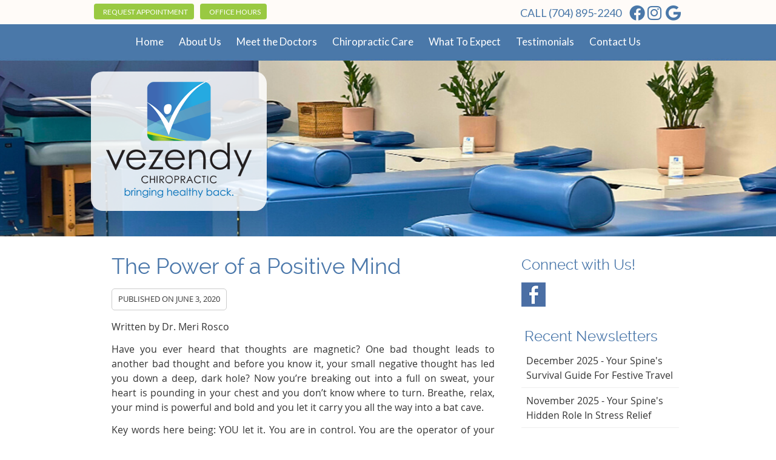

--- FILE ---
content_type: text/html; charset=UTF-8
request_url: https://www.vezendychiropractic.com/the-power-of-a-positive-mind-2/
body_size: 9464
content:
<!DOCTYPE html>
<html xmlns:fb="https://ogp.me/ns/fb#" xml:lang="en" lang="en">
	<head>
		<title>Power of positive mindset</title>
		<meta charset="utf-8">
		<meta name="viewport" content="initial-scale=1.0,width=device-width" />
		<meta property="og:type" content="website" /><meta name="description" content="You cannot control what thoughts come to you but you can pick and choose which ones to accept. The ones you accept are the ones that you are willing to let evoke a reaction within you. The unproductive, worry filled, fear-based thoughts, you can simply acknowledge and then immediately let go. Life is short and you don&#039;t have to time to give care to toxic thoughts or toxic people, for that matter." /><link rel="canonical" href="https://www.vezendychiropractic.com/the-power-of-a-positive-mind-2/" /><meta property="og:image" content="https://doc.vortala.com/childsites/uploads/123/files/The-Power-of-a-Positive-Mind.png" /><meta property="og:image:width" content="1080" /><meta property="og:image:height" content="1080" /><meta property="og:url" content="https://www.vezendychiropractic.com/the-power-of-a-positive-mind-2/" /><meta property="og:title" content="Power of positive mindset" /><meta property="og:description" content="You cannot control what thoughts come to you but you can pick and choose which ones to accept. The ones you accept are the ones that you are willing to let evoke a reaction within you. The unproductive, worry filled, fear-based thoughts, you can simply acknowledge and then immediately let go. Life is short and you don&amp;#039;t have to time to give care to toxic thoughts or toxic people, for that matter." />
		<link rel="alternate" type="application/rss+xml" title="Vezendy Chiropractic » Feed" href="https://doc.vortala.com/gen/blogs-123-feed.xml" />
		<link rel="icon" type="image/png" href="https://doc.vortala.com/childsites/uploads/123/files/favicon2.png" />
		<link rel="stylesheet" type="text/css" href="https://doc.vortala.com/childsites/static/123/_style-1764585685.css" integrity="sha384-Lrg93p9fdSR1vP9mfVPqrEOUd9KTa0hHnGREpFaJ70umewMN8z71LLA1lHK8lb5E" crossorigin="anonymous" />
		<script defer type="text/javascript" src="https://doc.vortala.com/childsites/static/123/_script-1764585685.js" integrity="sha384-z9qwnPvgpM3R7O8fvzLldPmfRRx0xjF8fzKtlSyd5sZWSEyquArRYv0agHATAv1P" crossorigin="anonymous"></script>
 		<script type="application/ld+json"> {
	"@context": "https://schema.org",
	"@type": "MedicalClinic",
    			"alternateName": "Chiropractic",
	"address": {
		"@type": "PostalAddress",
	    "addressLocality": "Cornelius",
	    "addressRegion": "NC",
	    "postalCode":"28031",
	    "streetAddress": "20723 Torrence Chapel Rd, Ste 201"
    },
	"description": "Welcome to Vezendy Chiropractic, Chiropractic Care in Cornelius, NC. Vezendy Chiropractic is your chiropractor in Cornelius. Call us today at (704) 895-2240!",
	"image": "https://doc.vortala.com/childsites/uploads/123/files/logo5.png",
	"name": "Vezendy Chiropractic",
	"telephone": "(704) 895-2240",
	"openingHoursSpecification": [{
						      "@type": "OpeningHoursSpecification",
						      "opens": "08:00",
						      "dayOfWeek":  "https://schema.org/Monday",
						      "closes": "18:00"
						    },{
						      "@type": "OpeningHoursSpecification",
						      "opens": "09:00",
						      "dayOfWeek":  "https://schema.org/Tuesday",
						      "closes": "18:00"
						    },{
						      "@type": "OpeningHoursSpecification",
						      "opens": "09:00",
						      "dayOfWeek":  "https://schema.org/Thursday",
						      "closes": "18:00"
						    },{
						      "@type": "OpeningHoursSpecification",
						      "opens": "09:00",
						      "dayOfWeek":  "https://schema.org/Friday",
						      "closes": "12:00"
						    },{
						      "@type": "OpeningHoursSpecification",
						      "opens": "00:00",
						      "dayOfWeek":  "https://schema.org/Saturday",
						      "closes": "00:00"
						    }],"geo": {
	    "@type": "GeoCoordinates",
	    "latitude": "35.486324",
	    "longitude": "-80.876383"
    },"sameAs" : ["https://www.facebook.com/Vezendychiropractorcornelius","https://maps.google.com/?cid=11477468852069621509","https://www.instagram.com/vezendychiro/"]}</script>
		<meta name="google-site-verification" content="pwluVvCtIHC-5VCDAIXD27vs_aPjqIgPt0zkH1SAWEU" /><meta name="geo.region" content="US- NC" />
<meta name="geo.placename" content="Cornelius, North Carolina" />
<meta name="copyright" content="Cornelius Chiropractor - Vezendy Chiropractic" / >
<meta name="facebook-domain-verification" content="ts5sitcvznt2pj0b50869gjj8brnk2" />
<link href="https://fonts.googleapis.com/css?family=Lato:300,400,700" rel="stylesheet">

<!-- Global site tag (gtag.js) - Google Ads: 343945060 -->
<script async src=https://www.googletagmanager.com/gtag/js?id=AW-343945060></script>
<script>
window.dataLayer = window.dataLayer || [];
function gtag(){dataLayer.push(arguments);}
gtag('js', new Date());
gtag('config', 'AW-343945060');
</script>

<!-- Meta Pixel Code -->
<script>
!function(f,b,e,v,n,t,s)
{if(f.fbq)return;n=f.fbq=function(){n.callMethod?
n.callMethod.apply(n,arguments):n.queue.push(arguments)};
if(!f._fbq)f._fbq=n;n.push=n;n.loaded=!0;n.version='2.0';
n.queue=[];t=b.createElement(e);t.async=!0;
t.src=v;s=b.getElementsByTagName(e)[0];
s.parentNode.insertBefore(t,s)}(window, document,'script',
'https://connect.facebook.net/en_US/fbevents.js');
fbq('init', '556535221390694');
fbq('track', 'PageView');
</script>
<noscript><img height="1" width="1" style="display:none" src="https://www.facebook.com/tr?id=556535221390694&ev=PageView&noscript=1" /></noscript>
<!-- End Meta Pixel Code -->

<!-- Google Tag Manager ADDED BY SEO -->
<script>(function(w,d,s,l,i){w[l]=w[l]||[];w[l].push({'gtm.start':
new Date().getTime(),event:'gtm.js'});var f=d.getElementsByTagName(s)[0],
j=d.createElement(s),dl=l!='dataLayer'?'&l='+l:'';j.async=true;j.src=
'https://www.googletagmanager.com/gtm.js?id='+i+dl;f.parentNode.insertBefore(j,f);
})(window,document,'script','dataLayer','GTM-WSH5PHK');</script>
<!-- End Google Tag Manager -->

<!-- Google Tag Manager - Added by Client Request 8/11/23 -->
<script>(function(w,d,s,l,i){w[l]=w[l]||[];w[l].push({'gtm.start':
new Date().getTime(),event:'gtm.js'});var f=d.getElementsByTagName(s)[0],
j=d.createElement(s),dl=l!='dataLayer'?'&l='+l:'';j.async=true;j.src=
'https://www.googletagmanager.com/gtm.js?id='+i+dl;f.parentNode.insertBefore(j,f);
})(window,document,'script','dataLayer','GTM-K4TRNQGQ');</script>
<!-- End Google Tag Manager --><script async src="https://www.googletagmanager.com/gtag/js?id=UA-2553497-33"></script><meta name="ppnum" content="0307" /><meta name="lastGen" content="12.09.2025 18:33:53" data-ts="1765305233" />
	</head>
	<body class="not-home post postid-2426 post-the-power-of-a-positive-mind layout-two-col-right s-category-client-authored">
	<div id='siteid' style="display:none;">123</div>
		<!-- Google Tag Manager (noscript) ADDED BY SEO -->
<noscript><iframe src="https://www.googletagmanager.com/ns.html?id=GTM-WSH5PHK"
height="0" width="0" style="display:none;visibility:hidden"></iframe></noscript>
<!-- End Google Tag Manager (noscript) -->

<!-- Google Tag Manager (noscript) - Added by Client Request 8/11/23 -->
<noscript><iframe src="https://www.googletagmanager.com/ns.html?id=GTM-K4TRNQGQ"
height="0" width="0" style="display:none;visibility:hidden"></iframe></noscript>
<!-- End Google Tag Manager (noscript) -->
		<a id="top"></a>
		<a href="#content" class="skip-to-content">Skip to content</a>
		<div class="nav nav-utility nav-sb_before sticky-top"><div class="utility_wrap"><ul><li class="utility_item appointments util_left"><a class="button request_appointment-link" href="#"><i class="fa-solid fa-calendar-check-o" aria-hidden="true"></i>Request Appointment</a></li><li class="utility_item office_hours util_left"><a class="button" href="#"><i class="fa-solid fa-clock-o" aria-hidden="true"></i>Office Hours</a><div class="office_hours_popup" style="display:none;position:absolute;"><div class="up_arrow"></div><h3 class="office_hours-title">Office Hours</h3><div class="office_hours_full">	        <div class="headerDiv headerRow fullRow">	            <div class="partDayTitleCol"></div>	            <div class="partMorningHoursTitleCol">Morning</div>	            <div class="partAfternoonHoursTitleCol">Afternoon</div>	        </div><div class="monDiv even_day_row fullRow">                        <div class="partDayCol">M</div>                        <div class="morningHoursCol">8:00  - 12:30 </div>                        <div class="afternoonHoursCol">2:30  - 6:00 </div>                    </div><div class="tueDiv odd_day_row fullRow">                        <div class="partDayCol">T</div>                        <div class="morningHoursCol">9:00  - 12:30 </div>                        <div class="afternoonHoursCol">2:30  - 6:00 </div>                    </div><div class="thuDiv even_day_row fullRow">                        <div class="partDayCol">T</div>                        <div class="morningHoursCol">9:00  - 12:30 </div>                        <div class="afternoonHoursCol">2:30  - 6:00 </div>                    </div><div class="friDiv odd_day_row fullRow">                        <div class="partDayCol">F</div>                        <div class="morningHoursCol">9:00  - 12:00 </div>                        <div class="afternoonHoursCol">-------</div>                    </div><div class="satDiv even_day_row fullRow">                        <div class="partDayCol">S</div>                        <div class="morningHoursCol">By appt</div>                        <div class="afternoonHoursCol">-------</div>                    </div><div class="footerDiv footerRow">        <div class="footerCol oh_phone"><span class="oh_phone_call">Call <a href="tel:(704)895-2240">(704) 895-2240 </a></span></div>    </div></div></div></li><li class="utility_item utility_social util_right"><a class="facebook_social" href="https://www.facebook.com/Vezendychiropractorcornelius" target="_blank" style="text-indent:0;color:#4a78a9;"><span class="visuallyhidden">facebook social button</span><i class="fa-brands fa-facebook"></i></a><a class="instagram_social" href="https://www.instagram.com/vezendychiro/" target="_blank" style="text-indent:0;color:#4a78a9;"><span class="visuallyhidden">instagram social button</span><i class="fa-brands fa-instagram"></i></a><a class="google_social" href="https://maps.google.com/?cid=11477468852069621509" target="_blank" style="text-indent:0;color:#4a78a9;"><span class="visuallyhidden">google social button</span><i class="fa-brands fa-google"></i></a></li><li class="utility_item phone util_right"><span class="phone_text">CALL</span> <a href="tel:(704) 895-2240">(704) 895-2240</a></li></ul></div></div><a class="sticky-bottom-right holiday-banner" style="display:none;" href="https://www.vezendychiropractic.com/contact-us/">HOLIDAY <i class="fas fa-bells"></i> HOURS</a><script type="text/javascript">var d = new Date();var now = parseInt(d.getTime() / 1000);if( now < 1767398400 ) {setTimeout(function() {jQuery(document).ready(function($){jQuery(".holiday-banner").show();});}, 500);}</script><style type="text/css">.holiday-banner, .holiday-banner:hover, .holiday-banner:visited{background:#a92d38;color:#fff;font-family:opensans;font-size:22px;font-weight:normal;}</style>
		<div id="containing_wrap">
			<div id="wrap">
				<div title="Main Menu" id="dd-primary_nav"><a href="#"><i class="fa-solid fa-bars" aria-hidden="true"></i>Menu</a></div><div class="nav nav-primary nav-sb_before_header center_menu" title=""><ul id="primary_nav" class="menu"><li class="first menu-item menu-item-home"><a href="/">Home</a></li><li id="menu-item-318" class="menu-item menu-item-type-post_type menu-item-object-syndicated menu-item-has-children menu-item-318"><a href="/info/about-us/">About Us</a>
<ul class="sub-menu">
	<li id="menu-item-1477" class="menu-item menu-item-type-post_type menu-item-object-page current_page_parent menu-item-1477"><a href="/blog/">Blog</a></li>
</ul>
</li>
<li id="menu-item-315" class="menu-item menu-item-type-post_type menu-item-object-page menu-item-has-children menu-item-315"><a href="/meet-the-doctor/">Meet the Doctors</a>
<ul class="sub-menu">
	<li id="menu-item-2151" class="menu-item menu-item-type-post_type menu-item-object-page menu-item-2151"><a href="/dr-jon-m-vezendy/">Dr. Jon M. Vezendy</a></li>
	<li id="menu-item-3092" class="menu-item menu-item-type-post_type menu-item-object-page menu-item-3092"><a href="/dr-heather-melling/">Dr. Heather Melling</a></li>
	<li id="menu-item-2148" class="menu-item menu-item-type-post_type menu-item-object-page menu-item-2148"><a href="/dr-meri-rosco/">Dr. Meri Rosco</a></li>
</ul>
</li>
<li id="menu-item-320" class="menu-item menu-item-type-post_type menu-item-object-syndicated menu-item-has-children menu-item-320"><a href="/info/our-techniques/">Chiropractic Care</a>
<ul class="sub-menu">
	<li id="menu-item-1287" class="menu-item menu-item-type-post_type menu-item-object-page menu-item-1287"><a href="/knee-pain-treatment-program/">Knee Pain Treatment Program</a></li>
	<li id="menu-item-1053" class="menu-item menu-item-type-post_type menu-item-object-syndicated menu-item-1053"><a href="/neck-pain/">Neck Pain Treatment Program</a></li>
	<li id="menu-item-1811" class="menu-item menu-item-type-post_type menu-item-object-page menu-item-1811"><a href="/sciatica-treatment-program/">Sciatica Treatment Program</a></li>
	<li id="menu-item-1054" class="menu-item menu-item-type-post_type menu-item-object-syndicated menu-item-1054"><a href="/back-pain/">Back Pain Treatment Program</a></li>
	<li id="menu-item-1024" class="menu-item menu-item-type-post_type menu-item-object-page menu-item-1024"><a href="/rehabilitation/">Rehabilitation</a></li>
	<li id="menu-item-1066" class="menu-item menu-item-type-post_type menu-item-object-page menu-item-1066"><a href="/nutritional-supplementation/">Nutritional Supplementation</a></li>
	<li id="menu-item-1820" class="menu-item menu-item-type-post_type menu-item-object-page menu-item-1820"><a href="/cold-and-heat-therapy/">Cold and Heat Therapy</a></li>
	<li id="menu-item-2127" class="menu-item menu-item-type-post_type menu-item-object-page menu-item-2127"><a href="/flexion-distraction-therapy/">Flexion Distraction Therapy</a></li>
	<li id="menu-item-3073" class="menu-item menu-item-type-post_type menu-item-object-page menu-item-3073"><a href="/chiropractic-care-for-pregnancy/">Chiropractic Care for Pregnancy</a></li>
</ul>
</li>
<li id="menu-item-321" class="menu-item menu-item-type-post_type menu-item-object-syndicated menu-item-has-children menu-item-321"><a href="/info/what-to-expect/">What To Expect</a>
<ul class="sub-menu">
	<li id="menu-item-319" class="menu-item menu-item-type-post_type menu-item-object-syndicated menu-item-has-children menu-item-319"><a href="/info/first-visit/">First Visit</a>
	<ul class="sub-menu">
		<li id="menu-item-351" class="menu-item menu-item-type-post_type menu-item-object-page menu-item-351"><a href="/consultation/">Consultation</a></li>
		<li id="menu-item-352" class="menu-item menu-item-type-post_type menu-item-object-page menu-item-352"><a href="/examination/">Examination</a></li>
	</ul>
</li>
	<li id="menu-item-323" class="menu-item menu-item-type-post_type menu-item-object-syndicated menu-item-323"><a href="/info/second-visit/">Second Visit</a></li>
	<li id="menu-item-322" class="menu-item menu-item-type-post_type menu-item-object-syndicated menu-item-322"><a href="/info/regular-visit/">Regular Visit</a></li>
</ul>
</li>
<li id="menu-item-596" class="menu-item menu-item-type-post_type menu-item-object-page menu-item-596"><a href="/testimonials/">Testimonials</a></li>
<li id="menu-item-314" class="last menu-item menu-item-type-post_type menu-item-object-page menu-item-314"><a href="/contact-us/">Contact Us</a></li>
</ul></div>
				<div id="header_wrap"><div id="header">
					<div id="logo" class="left"><span id="site-title"><a href="/" title="Welcome to Vezendy Chiropractic"><img src="https://doc.vortala.com/childsites/uploads/123/files/logo5.png" width="250" height="204" alt="Vezendy Chiropractic logo - Home" /><span id="blog-title">Vezendy Chiropractic</span></a></span></div>
					<div class="n-a-p"></div>
				</div></div>
				
				<div id="container_wrap">
					
					<div id="container">
						<div id="content">
							<div id="post-2426" class="2426 category-client-authored post"><h1 class="page-title">The Power of a Positive Mind</h1><div class="entry-content cf"><div class="entry-meta">Published on <span class="published entry-date">June 3, 2020</span></div><p>Written by Dr. Meri Rosco</p>
<p style="text-align: justify">Have you ever heard that thoughts are magnetic? One bad thought leads to another bad thought and before you know it, your small negative thought has led you down a deep, dark hole? Now you’re breaking out into a full on sweat, your heart is pounding in your chest and you don’t know where to turn. Breathe, relax, your mind is powerful and bold and you let it carry you all the way into a bat cave.</p>
<p style="text-align: justify">Key words here being: YOU let it. You are in control. You are the operator of your mind. Think of your mind as a control room. Thoughts might come knocking on the door but you are the one who decides to answer that door. You are the one who decides to let it inside and you are the one who decides if you are going to let that thought take over the controls as you sit back and let it disrupt your emotional stability.</p>
<p style="text-align: justify">You cannot control what thoughts come to you but you can pick and choose which ones to accept. The ones you accept are the ones that you are willing to let evoke a reaction within you. The unproductive, worry filled, fear-based thoughts, you can simply acknowledge and then immediately let go. Life is short and you don’t have to time to give care to toxic thoughts or toxic people, for that matter.</p>
<p style="text-align: justify">Welcoming those thoughts inside is like fertilizing the weeds in your garden. So, if my control room analogy didn’t resonate with you then let’s move on to my next one, the garden.</p>
<p style="text-align: justify">Think of your mind as a garden. You decide which plants to keep and which plants to remove. Now imagine you consistently weed out all of the negative thoughts and nourish all of those uplifting, strong, colorful and beautiful ideas, thoughts and inspirations. Your mind is full of life and full of light. These flowers blossom and bloom even more wild than you imagined. The garden will always require your attention but if you consistently put in the work, you will have created an amazing, powerful and foundational force within yourself.</p>
<p style="text-align: justify">At Vezendy Chiropractic, we believe in the power of positivity. We have, unfortunately, seen the dangers of a negative mindset and the enormous impact it may have on one’s overall health. If you are struggling with depression, anxiety or anything in between, please let us know. Your health is our priority and we are here to help.</p>
</div><div class="social_sharing blog-post"><span>Share This Post:</span><a href="https://x.com/intent/tweet?url=https://www.vezendychiropractic.com/the-power-of-a-positive-mind-2" target="_blank" class="social_share_button share_twitter">Share on X</a><a target="_blank" href="https://www.facebook.com/dialog/share?app_id=106614613350&display=popup&href=https%3A%2F%2Fwww.vezendychiropractic.com%2Fthe-power-of-a-positive-mind-2" class="social_share_button share_facebook">Share on Facebook</a><a href="mailto:?&subject=The Power of a Positive Mind - Vezendy Chiropractic&body=https%3A%2F%2Fwww.vezendychiropractic.com%2Fthe-power-of-a-positive-mind-2" target="_blank" class="social_share_button share_email">Share via Email</a></div><div class="entry-footer"><a class="backtoblog" href="https://www.vezendychiropractic.com/blog/">&laquo; Back to Blog</a></div></div><div id="content_footer"><hr />
<div align="center"><h3>Chiropractor Cornelius | Vezendy Chiropractic</h3></div></div>
							<div id="comments_container">								<div id="respond" class="comment-respond">
				<h3 id="reply-title" class="comment-reply-title">Add Your Comment <small><a rel="nofollow" id="cancel-comment-reply-link" href="#respond" style="display:none;">Cancel reply</a></small></h3>
									<form action="" method="post" id="commentform" class="comment-form">
						<div class="comment-meta"><div class="comment-author vcard"><cite id="authorname" class="fn n comment-author-name">Your Name</cite></div><span class="comment-arrow"></span></div><p class="comment-form-message" id="comment-form-message" style="display: none"><span id="comment-form-message-text" class="unapproved"></span></p><p class="comment-form-comment"><label for="comment">Comment</label><textarea id="comment" name="comment" cols="45" rows="8" aria-required="true"></textarea></p>																				<p class="comment-form-author"><label for="author">Name</label> <span class="required">*</span><input id="author" name="author" type="text" value="" title="Your Name" size="30" aria-required='true' /></p>
<p class="comment-form-email"><label for="email">Email</label> <span class="required">*</span><input id="email" name="email" type="text" value="" title="Your E-mail" size="30" aria-required='true' /></p>
<p class="comment-form-url"><label for="url">Website</label><input id="url" name="url" type="text" value="" title="Your Website (optional)" size="30"/></p>
<p class="comment-form-website"><label for="website">Leave this field blank</label><input id="website" name="website" type="text" value="" title="" size="30"/></p>
<p class="comment-form-croutons"><label for="croutons">Leave this field blank</label><input id="croutons" name="croutons" type="text" value="" title="" size="30"/></p>
																		<p class="comment-notes">Your email address will <strong>not</strong> be published. Required fields are marked <span class="required">*</span>.</p>						<p class="form-submit">
							<input name="submit" type="submit" id="submit" value="Post Your Comment" />
							<input type='hidden' name='comment_post_ID' value='2426' id='comment_post_ID' />
<input type='hidden' name='comment_parent' id='comment_parent' value='0' />
						</p>
											</form>
							</div><!-- #respond -->
			</div>
						</div>
					</div>
					<div id="primary" class="aside primary-aside blog_widget_area blog_widget_area"><ul class="xoxo"><li id="vortala-social-links-2" class="widget v_widget_social_links"><h3 class="widget-title"><span class="widget-title-left"><span class="widget-title-right">Connect with Us!</span></span></h3><a class="social_widget_icon" style="background-image:url(https://doc.vortala.com/global/images/blog-connect-logos.png);background-position-x:0; text-indent:-999em;" href="https://www.facebook.com/Vezendychiropractorcornelius" target="_blank">Facebook Social Link</a></li><li id="recent-newsletters-widget-2" class="widget v_recent_newsletters_widget widget_nav_menu"><h3 class="widget-title"><span class="widget-title-left"><span class="widget-title-right">Recent Newsletters</span></span></h3><ul title="Recent Newlsetters List" class="menu"><li><a style="text-transform:capitalize;" href=" https://www.vezendychiropractic.com/2025-december/" rel="bookmark">december 2025 - Your Spine&#039;s Survival Guide for Festive Travel</a></li><li><a style="text-transform:capitalize;" href=" https://www.vezendychiropractic.com/2025-november/" rel="bookmark">november 2025 - Your Spine&#039;s Hidden Role in Stress Relief</a></li><li><a style="text-transform:capitalize;" href=" https://www.vezendychiropractic.com/2025-october/" rel="bookmark">october 2025 - The Hidden Connection Between Jaw Pain and Spinal Health</a></li></ul></li></ul></div>
				</div>
			</div>
			
			<div id="footer_wrap">
				<div id="footer">
					
					<div id="wp_footer">
						
						<div style='display:none;'><div id='contact_practitioner-container' class='v_contact_form'><div id='contact_practitioner-content'>
			            <div class='contact_practitioner-content'>
			                <div class='contact_practitioner-title'>Email Vezendy Chiropractic</div>
			                <div class='contact_practitioner-loading' style='display:none'></div>
			                <div class='contact_practitioner-message' style='display:none'></div>
			                <form class='ui form' method='post' action=''>
						            <div class='field'>
				                        <label for='contact_practitioner-message' class='visuallyhidden'>Comments, Requests, Questions, or Suggestions</label><textarea id='contact_practitioner-message' class='' placeholder='Comments, Requests, Questions, or Suggestions' name='message'></textarea><br/>
				                    </div>
				                    <div class='field'>
				                        <div class='two fields'>
				                            <div class='field'><label for='contact_practitioner-first_name' class='visuallyhidden'>First Name</label><input type='text' id='contact_practitioner-first_name' name='first_name' placeholder='First' /></div>
				                            <div class='field'><label for='contact_practitioner-last_name' class='visuallyhidden'>Last Name</label><input type='text' id='contact_practitioner-last_name' name='last_name' placeholder='Last' /></div>
				                        </div>
				                    </div>
				                    <fieldset class='form-fieldset'>
							            <div class='inline fields radios'>
							                <legend class='form-label'>Respond to me via:</legend>
							                <div class='field'>
							                    <div class='ui radio checkbox'>
							                        <input type='radio' name='popup_respond_contact' id='popup_respond_email' />
							                        <label for='popup_respond_email'>Email</label>
							                    </div>
							                </div>
							                <div class='field'>
							                    <div class='ui radio checkbox'>
							                        <input type='radio' name='popup_respond_contact' id='popup_respond_phone' />
							                        <label for='popup_respond_phone'>Phone</label>
							                    </div>
							                </div>
							                <div class='field'>
							                    <div class='ui radio checkbox'>
							                        <input type='radio' name='popup_respond_contact' id='popup_respond_none' />
							                       <label for='popup_respond_none'>No Response</label>
							                    </div>
							                </div>
							            </div>
						            </fieldset>
						            <div class='field'>
						                <div class='field'><label for='contact_practitioner-email' class='visuallyhidden'>Email Address</label><input type='text' id='contact_practitioner-email' name='email' placeholder='Email Address' /></div>
						                <div class='field'><label for='contact_practitioner-phone' class='visuallyhidden'>Phone Number</label><input type='text' id='contact_practitioner-phone' name='phone' placeholder='Phone Number' /></div>
						            </div>
						            <div class='field'>
				                        <div class='ui checkbox'>
				                            <input type='checkbox' name='phi_agree' id='contact_practitioner-no_phi_agree_check' value='' />
				                            <label for='contact_practitioner-no_phi_agree_check'>I agree to refrain from including any personally identifiable information or protected health information in the comment field. For more info, <a class='phi_info info-popup-hover' href='#'>read disclaimer</a>.</label>
				                            <div class='info-popup' style='display:none;'><i class='fa-solid fa-times'></i>Please keep in mind that communications via email over the internet are not secure. Although it is unlikely, there is a possibility that information you include in an email can be intercepted and read by other parties or unauthorized individuals. Please do not include personal identifying information such as your birth date, or personal medical information in any emails you send to us. Communication via our website cannot replace the relationship you have with a physician or another healthcare practitioner.<div class='pointer'></div><div class='pointerBorder'></div></div>
				                        </div>
				                    </div>
						            <div class='field'>
				                        <div class='ui checkbox'>
				                            <input type='checkbox' name='consent' id='contact_practitioner-consent_check' value='' />
				                            <label class='privacy_consent_message' for='contact_practitioner-consent_check'>I consent to having this website store my submitted information so they can respond to my inquiry. For more info, read our <a class='privacy-link' href='/info/privacy/' rel='nofollow'>privacy policy</a>.</label>
				                        </div>
				                    </div>
						            <div class='antispam'><label for='popup_contact_form_url'>Leave this empty:</label><input id='popup_contact_form_url' name='url' class='' value=''/></div>
									<button type='submit' class='contact_practitioner-button contact_practitioner-send ui button'>Send Message</button>
						            <input type='hidden' name='token' value='22777d541d3495029693003b30b82acb'/>
						            <br/>
						        </form>
						    </div>
						</div></div></div>
						<div style='display:none;'><div id='request_appointment-container' class='v_appt_form'><div id='request_appointment-content'>
				            <div class='request_appointment-content'>
				                <div class='request_appointment-title'>Request Appointment <span class='request_appointment-subtitle'>(pending confirmation)</span></div>
						        <div class='request_appointment-loading' style='display:none'></div>
				                <div class='request_appointment-message' style='display:none'></div>
				                <form class='ui form' method='post' action=''>
						            <div class='grouped fields radios patient_type'>
				                        <fieldset class='grouped fields'>
				                        	<legend class='visuallyhidden'>Patient Type</legend>
					                        <div class='field'>
							                    <div class='ui radio checkbox'>
							                        <input id='popup_appt_new' type='radio' name='patient_type' value='New Patient' />
							                        <label for='popup_appt_new'>New Patient</label>
							                    </div>
							                </div>
							                <div class='field first_radio'>
							                    <div class='ui radio checkbox'>
							                        <input id='popup_appt_current' type='radio' name='patient_type' value='Current Patient' />
							                        <label for='popup_appt_current'>Current Patient</label>
							                    </div>
							                </div>
							                <div class='field'>
							                    <div class='ui radio checkbox'>
							                        <input id='popup_appt_returning' type='radio' name='patient_type' value='Returning Patient' />
							                        <label for='popup_appt_returning'>Returning Patient</label>
							                    </div>
							                </div>
						                </fieldset>
						            </div>
						            <div class='field'>
				                        <div class='two fields'>
				                            <div class='field'><label for='request_appointment-first_name' class='visuallyhidden'>First Name</label><input type='text' id='request_appointment-first_name' name='first_name' placeholder='First' /></div>
				                            <div class='field'><label for='request_appointment-last_name' class='visuallyhidden'>Last Name</label><input type='text' id='request_appointment-last_name' name='last_name' placeholder='Last' /></div>
				                        </div>
				                    </div>
						            <div class='field'>
						                <div class='field'><label for='request_appointment-email' class='visuallyhidden'>Email Address</label><input type='text' id='request_appointment-email' name='email' placeholder='Email Address' /></div>
						                <div class='field'><label for='request_appointment-phone' class='visuallyhidden'>Phone Number</label><input type='text' id='request_appointment-phone' name='phone' placeholder='Phone Number' /></div>
						            </div>
						            <fieldset class='form-fieldset'>
							            <div class='inline fields radios'>
							                <legend class='form-label'>Respond to me via:</legend>
							                <div class='field'>
							                    <div class='ui radio checkbox'>
							                        <input type='radio' name='popup_request_respond' id='request_respond_email' />
							                        <label for='request_respond_email'>Email</label>
							                    </div>
							                </div>
							                <div class='field'>
							                    <div class='ui radio checkbox'>
							                        <input type='radio' name='popup_request_respond' id='request_respond_phone' />
							                        <label for='request_respond_phone'>Phone</label>
							                    </div>
							                </div>
							            </div>
							        </fieldset>
						            <div class='equal width field pickdate'>
						                <span class='form-label'>Preferred Day/Time:</span>
						                <div class='fields'>
						                    <div class='field'>
						                        <label for='thickbox_datepicker' class='visuallyhidden'>Date</label><input type='text' value='' name='thickbox_datepicker' id='thickbox_datepicker' /><i class='fa-solid fa-calendar' id='popup_apptDateId' aria-hidden='true'></i>
						                    </div>
						                    <div class='field'>
							                    <label for='appt_hour' class='visuallyhidden'>Appointment Hour</label>
						                        <select id='appt_hour' name='appt_hour'>
						                            <option value=''>H</option>
						                            <option value='1'>1</option>
						                            <option value='2'>2</option>
						                            <option value='3'>3</option>
						                            <option value='4'>4</option>
						                            <option value='5'>5</option>
						                            <option value='6'>6</option>
						                            <option value='7'>7</option>
						                            <option value='8'>8</option>
						                            <option value='9'>9</option>
						                            <option value='10'>10</option>
						                            <option value='11'>11</option>
						                            <option value='12'>12</option>
						                        </select>
						                    </div>
						                    <div class='field'>
						                    	<label for='appt_min' class='visuallyhidden'>Appointment Minute</label>
						                        <select id='appt_min' name='appt_min'>
						                            <option value=''>M</option>
						                            <option value='00'>00</option>
						                            <option value='15'>15</option>
						                            <option value='30'>30</option>
						                            <option value='45'>45</option>
						                        </select>
						                    </div>
						                    <fieldset>
							                    <div class='fields time-radios'>
					                                <legend class='visuallyhidden'>AM or PM</legend>
					                                <div class='field'>
					                                    <div class='ui radio checkbox'>
					                                        <input type='radio' name='time' id='time_am' value='am' />
					                                        <label for='time_am'>AM</label>
					                                    </div>
					                                </div>
					                                <div class='field'>
					                                    <div class='ui radio checkbox'>
					                                        <input type='radio' name='time' id='time_pm' value='pm' />
					                                        <label for='time_pm'>PM</label>
					                                    </div>
					                                </div>
					                            </div>
				                            </fieldset>
						                </div>
						            </div>
						            <div class='field'>
				                        <label for='popup_request_appointment-message' class='visuallyhidden'>Comments or Questions</label><textarea id='popup_request_appointment-message' placeholder='Comments or Questions' name='message'></textarea>
				                    </div>
				                    <div class='field'>
						                <div class='ui checkbox'>
						                    <input type='checkbox' name='phi_check' id='no_phi_agree_check' value='' />
						                    <label for='no_phi_agree_check'>I agree to refrain from including any personally identifiable information or protected health information in the comment field. For more info, <a class='phi_info info-popup-hover' href='#'>read disclaimer</a>.</label>
						                    <div class='info-popup' style='display:none;'><i class='fa-solid fa-times'></i>Please keep in mind that communications via email over the internet are not secure. Although it is unlikely, there is a possibility that information you include in an email can be intercepted and read by other parties or unauthorized individuals. Please do not include personal identifying information such as your birth date, or personal medical information in any emails you send to us. Communication via our website cannot replace the relationship you have with a physician or another healthcare practitioner.<div class='pointer'></div><div class='pointerBorder'></div></div>
						                </div>
						            </div>
				                    <div class='field'>
						                <div class='ui checkbox'>
						                    <input type='checkbox' name='consent' id='consent_check' value='' />
						                    <label class='privacy_consent_message' for='consent_check'>I consent to having this website store my submitted information so they can respond to my inquiry. For more info, read our <a class='privacy-link' href='/info/privacy/' rel='nofollow'>privacy policy</a>.</label>
						                </div>
						            </div>
						            <div class='antispam'><label for='request_appointment-url'>Leave this empty:</label><input id='request_appointment-url' name='url' class='request_appointment-input' value=''/></div>
									<div class='request_appointment-message' style='display:none'></div>
						            <button type='submit' class='request_appointment-button request_appointment-send ui button'>Send Message</button>
						            <input type='hidden' name='token' value='252d7746ed9b32b5adb49b8197269504'/>
						            <br/>
						        </form>
						    </div>
						</div></div></div>
					</div>
				</div>
			</div>
			</div><div id="utility_credit_wrap"><div id="centered_footer"><div class="nav nav-utility nav-footer"><div class="footer_utility_wrap"><div class="social_sharing"><a href="https://x.com/intent/tweet?url=https://www.vezendychiropractic.com/the-power-of-a-positive-mind-2" target="_blank" class="social_share_button share_twitter">Share on X</a><a target="_blank" href="https://www.facebook.com/dialog/share?app_id=106614613350&display=popup&href=https%3A%2F%2Fwww.vezendychiropractic.com%2Fthe-power-of-a-positive-mind-2" class="social_share_button share_facebook">Share on Facebook</a><a href="mailto:?&subject=The Power of a Positive Mind - Vezendy Chiropractic&body=https%3A%2F%2Fwww.vezendychiropractic.com%2Fthe-power-of-a-positive-mind-2" target="_blank" class="social_share_button share_email">Share via Email</a></div><ul><li class="utility_item appointments"><a class="button request_appointment-link" href="#"><i class="fa-solid fa-calendar-check-o" aria-hidden="true"></i>Request Appointment</a></li><li class="utility_item utility_email"><a class="contact_practitioner-link button" title="Contact" href="#"><i class="fa-solid fa-envelope-o" aria-hidden="true"></i>Email Us</a></li></ul></div></div><div class="footer_schema"><div><span class="schema-practice-name">Vezendy Chiropractic</span><br />
		<span class="schema-practice-info"><span class="schema-practice-address">20723 Torrence Chapel Rd, Ste 201</span><br /><span class="schema-practice-city">Cornelius</span>, <span class="schema-practice-state">NC</span><span class="schema-practice-zip"> 28031</span></span><br />
		Phone: <span class="schema-practice-phone"><a href="tel:(704)895-2240">(704) 895-2240</a></span></div></div><div id="credit_wrap"><div id="footer_right" class="right"><div title="Footer Links" class="nav nav-footer"><ul><li class="first"><a rel="nofollow" href="/info/copyright/">Copyright</a></li><li class="legal"><a rel="nofollow" href="/info/legal-disclaimer/">Legal</a></li><li class="privacy"><a rel="nofollow" href="/info/privacy/">Privacy</a></li><li class="accessibility"><a rel="nofollow" href="/info/accessibility/">Accessibility</a></li><li class="last"><a href="/sitemap/">Sitemap</a></li></ul></div><div id="credits">Chiropractic Websites by Perfect Patients</div></div></div></div></div><script type='text/javascript'>var _userway_config = {position: 2, color: '#053e67', language: 'en',  account: 'Dmstimse7e'};</script>
                        <script type='text/javascript' defer src='https://cdn.userway.org/widget.js'></script>
                        <script type='text/javascript'>
                            function userWayTitle(){
                                if (document.querySelector('.userway') !== null) {
                                    var uw = document.getElementsByClassName('userway')[0];
                                    uw.getElementsByClassName('userway_accessibility_icon')[0].setAttribute('title', 'Accessibility Menu');
                                    clearTimeout(userWayTimer);
                                }
                            }
                            var userWayTimer = setTimeout(userWayTitle, 2000);
                        </script>
			
		</div>
	</body>
</html>